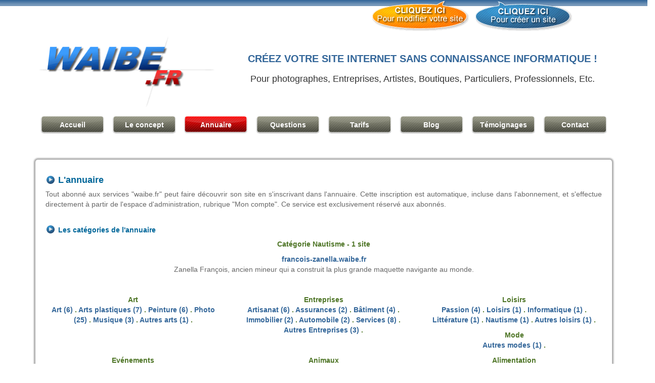

--- FILE ---
content_type: text/html; charset=ISO-8859-1
request_url: https://waibe.fr/annuaire.php?cat=Loisirs&subcat=nautisme
body_size: 3150
content:
	
<!DOCTYPE html>
<html lang="fr">
<head>

<meta http-equiv="Content-Type" content="text/html; charset=iso-8859-1"/>
<meta name="ROBOTS" content="INDEX,FOLLOW"/>
<meta name="revisit-after" content="1 day"/>
<meta name="Author" content="David Arneau"/>
<meta name="location" content="France"/>
<meta name="keywords" content="creer,pas cher,creer site,creer site bordeaux,creation site,creation,creation site internet,créer,créer site,créer un site pas cher,modifier, discount,faire site, réaliser site Internet"/>
<meta http-equiv="content-language" content="fr" />
<meta name="google-site-verification" content="CJb806IiFA7d6_O4y9sEG5gwgkBbDb9DtgYxP2jD4XQ" />
<meta name="viewport" content="width=device-width, initial-scale=1.0">
<meta http-equiv="Content-Type" content="text/html; charset=iso-8859-1" />

<!--link rel="stylesheet/less" href="less/bootstrap.less" type="text/css" /-->
<!--link rel="stylesheet/less" href="less/responsive.less" type="text/css" /-->
<!--script src="js/less-1.3.3.min.js"></script-->
<!--append ‘#!watch’ to the browser URL, then refresh the page. -->

<link href="template_data/css/bootstrap.min.css" rel="stylesheet">
<link href="template_data/css/style.css" rel="stylesheet">

<!-- HTML5 shim, for IE6-8 support of HTML5 elements -->
<!--[if lt IE 9]>
<script src="js/html5shiv.js"></script>
<![endif]-->

<!-- Fav and touch icons -->
<link rel="apple-touch-icon-precomposed" sizes="144x144" href="template_data/img/creation-site-pas-cher-144.png">
<link rel="apple-touch-icon-precomposed" sizes="114x114" href="template_data/img/creation-site-pas-cher-114.png">
<link rel="apple-touch-icon-precomposed" sizes="72x72" href="template_data/img/creation-site-pas-cher-72.png">
<link rel="apple-touch-icon-precomposed" href="template_data/img/creation-site-pas-cher-57.png">
<link rel="shortcut icon" href="template_data/img/favicon.png">

<script type="text/javascript" src="template_data/js/jquery.min.js"></script>
<script type="text/javascript" src="template_data/js/bootstrap.min.js"></script>
<script type="text/javascript" src="template_data/js/scripts.js"></script><title>Les sites Internet créés facilement par des débutants en informatique, sur waibe.fr</title>
<meta name="description" content="Créer un site pas cher pour PME, PMI, profession indépendante, association... Votre site est créé immédiatement et vous le modifiez à tout moment via l'espace d'administration."/>

</head>

<body>
<div class="container">

    

<div class="acces-admin row clearfix">
		<div class="col-md-6 column">
		</div>
		<div class="col-md-6 column" align="center">
        <a href="__php/admin/admin_user/user_login_form.php">
        <img src="template_data/img/bg_connexion.png" width="200" height="65" alt="Connectez vous pour construire votre site Internet pour PME PMI TPE">
        </a>
        <a href="http://www.waibe.fr/__php/admin/admin_user/user_add_form1.php">
        <img src="template_data/img/bg_creer_un_site.png" width="200" height="65" alt="Créez vous-même votre site Internet pour PME PMI TPE">
        </a>
		</div>
	</div>
    

	<div class="logo row clearfix">
		<div class="col-md-4 column" align="center">
        <img src="template_data/img/logo.png" width="352" height="161" alt="Création site Internet automatique">
		</div>
		<div class="col-md-8 column" align="center">
        <p>&nbsp;</p>
        <h1 class="titre-logo">Créez votre site Internet sans connaissance informatique !</h1>
        <h2 class="titre-logo2">Pour photographes, Entreprises, Artistes, Boutiques, Particuliers, Professionnels, Etc.
        </h2>
		</div>
	</div>



<div class="row clearfix">
	<div class="col-md-12 column">
        <nav class="navbar" role="navigation">	
		<div align="center">
		<ul class="nav nav-pills"><li class="bg_menu_unclicked"  role="presentation">
<a href="index.php">Accueil</a>
</li><li class="bg_menu_unclicked"  role="presentation">
<a href="le_concept.php">Le concept</a>
</li><li class="bg_menu_clicked"  role="presentation">
<a href="annuaire.php">Annuaire</a>
</li><li class="bg_menu_unclicked"  role="presentation">
<a href="questions.php">Questions</a>
</li><li class="bg_menu_unclicked"  role="presentation">
<a href="tarifs.php">Tarifs</a>
</li><li class="bg_menu_unclicked"  role="presentation">
<a href="blog.php">Blog</a>
</li><li class="bg_menu_unclicked"  role="presentation">
<a href="temoignages.php">Témoignages</a>
</li><li class="bg_menu_unclicked"  role="presentation">
<a href="contact.php">Contact</a>
</li>			</ul>
			</div>
		</nav>
		</div>
	</div>
	



    
    		

	
        
	<div class="row clearfix">
	
				<div class="col-lg-12 column">

            <div class="bg_boite_centre_milieu" >
              <h2 class="titre1">L'annuaire</h2>
                
		Tout abonné aux services "waibe.fr" peut faire découvrir son site en s'inscrivant dans l'annuaire. 
Cette inscription est automatique, incluse dans l'abonnement, et s'effectue directement à partir de l'espace d'administration, rubrique "Mon compte". Ce service est exclusivement réservé aux abonnés. 
	          
<br/><br/>
<p class="titre1">Les catégories de l'annuaire</p><div align="center"><p class="annuaire_cat">Catégorie Nautisme - 1 site</p><a href="http://francois-zanella.waibe.fr" target="_blank"><span class="annuaire_subcat">francois-zanella.waibe.fr</span></a>
<br>
Zanella Fran&ccedil;ois, ancien mineur qui a construit la plus grande maquette navigante au monde.
<br><br><br/><div class="row"><div class="col-sm-4">
<p align="center" class="annuaire_cat">Art<br>
<span class="annuaire_subcat"><a href="annuaire.php?cat=Art&subcat=art">Art (6)</a> . <a href="annuaire.php?cat=Art&subcat=art_plastique">Arts plastiques (7)</a> . <a href="annuaire.php?cat=Art&subcat=peinture">Peinture (6)</a> . <a href="annuaire.php?cat=Art&subcat=photo">Photo (25)</a> . <a href="annuaire.php?cat=Art&subcat=musique">Musique (3)</a> . <a href="annuaire.php?cat=Art&subcat=autre_art">Autres arts (1)</a> . </span></p></div><div class="col-sm-4">
<p align="center" class="annuaire_cat">Entreprises<br>
<span class="annuaire_subcat"><a href="annuaire.php?cat=Entreprises&subcat=artisanat">Artisanat (6)</a> . <a href="annuaire.php?cat=Entreprises&subcat=assurance">Assurances (2)</a> . <a href="annuaire.php?cat=Entreprises&subcat=batiment">Bâtiment (4)</a> . <a href="annuaire.php?cat=Entreprises&subcat=immobilier">Immobilier (2)</a> . <a href="annuaire.php?cat=Entreprises&subcat=automobile">Automobile (2)</a> . <a href="annuaire.php?cat=Entreprises&subcat=service">Services (8)</a> . <a href="annuaire.php?cat=Entreprises&subcat=autre_entreprise">Autres Entreprises (3)</a> . </span></p></div><div class="col-sm-4">
<p align="center" class="annuaire_cat">Loisirs<br>
<span class="annuaire_subcat"><a href="annuaire.php?cat=Loisirs&subcat=passion">Passion (4)</a> . <a href="annuaire.php?cat=Loisirs&subcat=loisirs">Loisirs (1)</a> . <a href="annuaire.php?cat=Loisirs&subcat=informatique">Informatique (1)</a> . <a href="annuaire.php?cat=Loisirs&subcat=litterature">Littérature (1)</a> . <a href="annuaire.php?cat=Loisirs&subcat=nautisme">Nautisme (1)</a> . <a href="annuaire.php?cat=Loisirs&subcat=autre_loisir">Autres loisirs (1)</a> . </span></p></div>				</tr><tr><div class="col-sm-4">
<p align="center" class="annuaire_cat">Mode<br>
<span class="annuaire_subcat"><a href="annuaire.php?cat=Mode&subcat=autre_mode">Autres modes (1)</a> . </span></p></div><div class="col-sm-4">
<p align="center" class="annuaire_cat">Evénements<br>
<span class="annuaire_subcat"><a href="annuaire.php?cat=Evénements&subcat=evenement">Evénements (2)</a> . </span></p></div><div class="col-sm-4">
<p align="center" class="annuaire_cat">Animaux<br>
<span class="annuaire_subcat"><a href="annuaire.php?cat=Animaux&subcat=animaux">Animaux (1)</a> . </span></p></div>				</tr><tr><div class="col-sm-4">
<p align="center" class="annuaire_cat">Alimentation<br>
<span class="annuaire_subcat"><a href="annuaire.php?cat=Alimentation&subcat=restaurant">Restaurant (2)</a> . <a href="annuaire.php?cat=Alimentation&subcat=alimentation">Alimentation (2)</a> . </span></p></div><div class="col-sm-4">
<p align="center" class="annuaire_cat">Tourisme<br>
<span class="annuaire_subcat"><a href="annuaire.php?cat=Tourisme&subcat=hotel">Hotels (2)</a> . <a href="annuaire.php?cat=Tourisme&subcat=camping">Campings (1)</a> . <a href="annuaire.php?cat=Tourisme&subcat=gites">Gites (2)</a> . <a href="annuaire.php?cat=Tourisme&subcat=lieux">Lieux (2)</a> . <a href="annuaire.php?cat=Tourisme&subcat=autre_tourisme">Autres Tourisme (2)</a> . </span></p></div><div class="col-sm-4">
<p align="center" class="annuaire_cat">Esotérisme<br>
<span class="annuaire_subcat"><a href="annuaire.php?cat=Esotérisme&subcat=spiritualite">Spiritualité (1)</a> . <a href="annuaire.php?cat=Esotérisme&subcat=voyance">Voyance (1)</a> . </span></p></div>				</tr><tr><div class="col-sm-4">
<p align="center" class="annuaire_cat">Santé<br>
<span class="annuaire_subcat"><a href="annuaire.php?cat=Santé&subcat=sante">Santé - Bien-être (5)</a> . </span></p></div><div class="col-sm-4">
<p align="center" class="annuaire_cat">Sports<br>
<span class="annuaire_subcat"><a href="annuaire.php?cat=Sports&subcat=foot">Football (1)</a> . <a href="annuaire.php?cat=Sports&subcat=autres_sports">Autres sports (3)</a> . </span></p></div><div class="col-sm-4">
<p align="center" class="annuaire_cat">Autres<br>
<span class="annuaire_subcat"><a href="annuaire.php?cat=Autres&subcat=autres">Autre catégorie (7)</a> . </span></p></div>				</tr><tr></div></div></div>	    </div>            </div>
          
		</div>        
        
        
        
	</div>
</div>
    
    


  <style type="text/css">
.row.clearfix .col-md-12.column .txt_bas div p {
	color: #CCC;
}
</style>
<div class="row clearfix">
    <div class="col-md-12 column">
 
<div class="txt_bas">

<div align="center">
<p align="center">&nbsp;</p>    <div align="center" class="commentaire">www.waibe.fr - Comment cr&eacute;er un site Internet pas cher, le modifier  &agrave; volont&eacute;, et sans aucune connaissance informatique <br />
      Cr&eacute;ation de site Internet &agrave; petit prix pour PME, PMI, association, ind&eacute;pendant, profession touristique, photographe, mod&egrave;le... <br />
  </div></td>
    
    
  <p>&nbsp;</p>
  <p><span class="gris"><a href="http://www.creation-site-photo.fr">Comment cr&eacute;er un site photo pas cher</a>. <a href="creation-site-pas-cher.php">Cr&eacute;ation site web pas cher</a>. <a href="https://delicious.com/ZeDvD" target="_blank">Liens vers des sites photo</a> - <a href="comment-creer-un-site-internet-pour-autoentrepreneur.php">Comment cr&eacute;er un site Internet pour autoentrepreneur ? <span class="commentaire">- <a href="http://www.creation-site-web-bassin-arcachon.fr" target="_blank">Creation de sites Internet Bassin d'Arcachon</a> - <a href="http://duovip.waibe.fr" target="_blank">duovip.waibe.fr</a></span> - </p>
</div>

</div>

<script type="text/javascript">

  var _gaq = _gaq || [];
  _gaq.push(['_setAccount', 'UA-35258382-1']);
  _gaq.push(['_trackPageview']);

  (function() {
    var ga = document.createElement('script'); ga.type = 'text/javascript'; ga.async = true;
    ga.src = ('https:' == document.location.protocol ? 'https://ssl' : 'https://www') + '.google-analytics.com/ga.js';
    var s = document.getElementsByTagName('script')[0]; s.parentNode.insertBefore(ga, s);
  })();

</script>




   </div>
</div>



</div>
</body>
</html>


--- FILE ---
content_type: text/css
request_url: https://waibe.fr/template_data/css/style.css
body_size: 1650
content:
body {
	background-image: url(../img/bg_haut.png);
	background-repeat: repeat-x;
	background-position: top;
	font-family: Tahoma, Geneva, sans-serif;
	color: #333;
	text-align: justify;
}

h1 {
	font-size: 24px;
	padding-top: 10px;
	padding-bottom: 10px;
	margin:0px;
}
h2 {
	font-size: 18px;
	padding-top: 10px;
	padding-bottom: 10px;
	margin:0px;
}
a {
	color: #336699;
	font-weight: bold;
}
ul {
	padding: 0px;
	margin: 0px;
}
li {
	list-style-type: none;
	background-image: url(../img/puce.png);
	background-repeat: no-repeat;
	background-position: left top;
	padding-left : 15px;
}

.acces-admin {
}
.titre-logo {
	font-size: 20px;
	color: #336699;
	font-weight: bold;
	text-transform: uppercase;
}
.titre-logo2 {
	font-size: 18px;
}
.blog_intro {
	margin: 20px;
}
/* Gestion du menu */
.bg_menu {
	height: 40px;
	width: 1170px;
	margin-left: auto; 
	margin-right: auto; 
  }
.bg_menu_unclicked, .bg_menu_clicked  {
	color: #FFFFFF;
	width: 140px;
	height: 40px;
	display: inline-table;
	background-image: url(../img/bg_menu_unclicked2.png);
	background-repeat: no-repeat;
	background-position: center top;
	padding: 0px;
	text-align: center;
}
.bg_menu_unclicked a, .bg_menu_clicked a  {
	color: #FFFFFF;
	text-decoration:none;
}
.bg_menu_clicked {
	background-image: url(../img/bg_menu_clicked2.png);
}

.bg_menu_clicked:hover {
}

/* Desactivation du hover bootstrap */
.nav>li>a:hover, .nav>li>a:focus {
  background-color: transparent;
}


/* Pour centrer le menu */
.navbar .nav,
.navbar .nav > li {
  float:none;
  display:inline-block;
  *display:inline; /* ie7 fix */
  *zoom:1; /* hasLayout ie7 trigger */
  vertical-align: top;
}


/* Boite de connexion */
.bg_connexion {
	width: 960px;
	margin-left: auto;
	margin-right: auto;
	text-align: right;
}

/* Slogan d'accueil */
.bg_slogan {
	background-image: url(../img/bg_slogan.png);
	background-repeat: no-repeat;
	background-position: right bottom;
	color: #FFF;
	background-color: #1673D0;
	width: 100%;
	padding: 10px;
	-webkit-box-shadow: 0 0 3px 3px #AAA;
	box-shadow: 0 0 3px 3px #AAA
	-webkit-border-radius: 5px 5px 5px 5px;
	border-radius: 5px 5px 5px 5px;;	
}
/* Slogan faq */
.bg_faq {
	background-image: url(../img/bg_fond_faq.png);
	background-repeat: no-repeat;
	background-position: right bottom;
	color: #FFF;
	background-color: #1673D0;
	width: 100%;
	padding: 10px;
	-webkit-box-shadow: 0 0 3px 3px #AAA;
	box-shadow: 0 0 3px 3px #AAA
	-webkit-border-radius: 5px 5px 5px 5px;
	border-radius: 5px 5px 5px 5px;;	
}
/* Slogan tarif */
.bg_tarif {
	background-image: url(../img/bg_fond_tarif.png);
	background-repeat: no-repeat;
	background-position: right bottom;
	color: #FFF;
	background-color: #1673D0;
	width: 100%;
	padding: 10px;
	-webkit-box-shadow: 0 0 3px 3px #AAA;
	box-shadow: 0 0 3px 3px #AAA
	-webkit-border-radius: 5px 5px 5px 5px;
	border-radius: 5px 5px 5px 5px;;	
}
/* Slogan tarif */
.bg_temoignage {
	background-image: url(../img/bg_fond_temoignage.png);
	background-repeat: no-repeat;
	background-position: right bottom;
	color: #FFF;
	background-color: #1673D0;
	width: 100%;
	padding: 10px;
	-webkit-box-shadow: 0 0 3px 3px #AAA;
	box-shadow: 0 0 3px 3px #AAA
	-webkit-border-radius: 5px 5px 5px 5px;
	border-radius: 5px 5px 5px 5px;;	
}
.slogan_blanc, .slogan_blanc:hover {
	font-size: 28px;
	color: #FFF;
}
.slogan_txt1 {
	text-align: left;
	padding-top: 15px;
	font-size: 28px;
	margin-top: 5px;
	margin-bottom: 5px;
}
.slogan_txt2 {
	text-align: left;
	font-size: 20px;
	margin-top: 5px;
	margin-bottom: 5px;
}
.slogan_txt3{
	text-align: left;
	margin-top: 5px;
	margin-bottom: 5px;
	font-size: 20px;
}

.bg_slogan_questions {
	background-image: url(../img/bg_slogan_questions.jpg);
	background-repeat: no-repeat;
	background-position: center top;
	height: 320px;
	width: 960px;
	margin-left: auto; 
	margin-right: auto; 
}
.bg_slogan_tarifs {
	background-image: url(../img/bg_slogan_tarifs.jpg);
	background-repeat: no-repeat;
	background-position: center top;
	height: 320px;
	width: 960px;
	margin-left: auto; 
	margin-right: auto; 
}
.bg_slogan_temoignages {
	background-image: url(../img/bg_slogan_temoignages.jpg);
	background-repeat: no-repeat;
	background-position: center top;
	height: 320px;
	width: 960px;
	margin-left: auto; 
	margin-right: auto; 
}
.bg_slogan_concept {
	background-image: url(../img/bg_slogan_concept.jpg);
	background-repeat: no-repeat;
	background-position: center top;
	height: 320px;
	width: 960px;
	margin-left: auto; 
	margin-right: auto; 
}
.bg_slogan_annuaire {
	background-image: url(../img/bg_slogan_annuaire.jpg);
	background-repeat: no-repeat;
	background-position: center top;
	height: 320px;
	width: 960px;
	margin-left: auto; 
	margin-right: auto; 
}



/* Zone de texte centrale, qui contient les 2 boites */

.zone_centre {
	width: 965px;
	margin-left: auto; 
	margin-right: auto; 
}

/* Boite centrale */
.bg_boite_centre_milieu, .bg_boite_droite_milieu, .bg_boite_droite_milieu2 {
	padding: 20px;
	margin: 0px;
	margin-top : 20px;
	margin-bottom : 20px;
	color: #666666;
	-webkit-box-shadow: 0 0 3px 3px #AAA;
	box-shadow: 0 0 3px 3px #AAA
	-webkit-border-radius: 5px 5px 5px 5px;
	border-radius: 5px 5px 5px 5px;;	
  }
  
.bg_boite_droite_milieu, .bg_boite_droite_milieu2 {
	background-color: #EEEEEE;
	padding-top: 5px;
	background-image: url(../img/bg_boite_petite_haut.png);
	background-repeat: repeat-x;
	background-position: top;
}
  
.bg_boite_droite_milieu2 {
	background-image: url(../img/bg_boite_petite2_haut.png);
}
  
.titre_boite_droite {
	font-size: 22px;
	color: #FFF;
	margin-bottom: 20px;
}

/* Boite de petite taille bleue */
.bg_boite_petite {
	width: 390px;
	float: right;
	background-image: url(../img/bg_boite_petite_milieu.jpg);
	background-repeat: repeat-y;
	background-position: center;
  }
.bg_boite_petite_haut {
	width: 340px;
	height: 45px;
	background-image: url(../img/bg_boite_petite_haut.jpg);
	background-repeat: no-repeat;
	background-position: top;
	padding-top: 15px;
	padding-left: 50px;
	font-size: 16px;
	font-weight: bold;
	color: #FFFFFF;
  }
.bg_boite_petite_milieu {
	width: 350px;
	padding-right: 20px;
	padding-left: 20px;
	color: #666666;
  }
.bg_boite_petite_bas {
	width: 390px;
	height: 17px;
	background-image: url(../img/bg_boite_petite_bas.jpg);
	background-repeat: no-repeat;
	background-position: bottom;
  }  
  
/* Boite de petite taille verte */
.bg_boite_petite2 {
	width: 390px;
	float: right;
	background-image: url(../img/bg_boite_petite2_milieu.jpg);
	background-repeat: repeat-y;
	background-position: center;
  }
.bg_boite_petite2_haut {
	width: 340px;
	height: 45px;
	background-image: url(../img/bg_boite_petite2_haut.jpg);
	background-repeat: no-repeat;
	background-position: top;
	padding-top: 15px;
	padding-left: 50px;
	font-size: 16px;
	font-weight: bold;
	color: #FFFFFF;
  }
.bg_boite_petite2_milieu {
	width: 350px;
	padding-right: 20px;
	padding-left: 20px;
	color: #666666;
  }
.bg_boite_petite2_bas {
	width: 390px;
	height: 17px;
	background-image: url(../img/bg_boite_petite2_bas.jpg);
	background-repeat: no-repeat;
	background-position: bottom;
  }  
  
  
   
/* Grande boite */
.bg_boite_grande {
	margin-left: auto;
	margin-right: auto;
	width: 960px;
	background-image: url(../img/bg_boite_grande_milieu.jpg);
	background-repeat: repeat-y;
	background-position: center;
  }
.bg_boite_grande_haut {
	width: 960px;
	height: 17px;
	background-image: url(../img/bg_boite_grande_haut.jpg);
	background-repeat: no-repeat;
	background-position: top;
	font-size: 16px;
	font-weight: bold;
	color: #FFFFFF;
  }
.bg_boite_grande_milieu {
	width: 940px;
	padding-right: 20px;
	padding-left: 20px;
	color: #666666;
  }
.bg_boite_grande_bas {
	width: 960px;
	height: 17px;
	background-image: url(../img/bg_boite_grande_bas.jpg);
	background-repeat: no-repeat;
	background-position: bottom;
  }  
  
 
/* Autres */
.invisible {
	font-size: 10px;
	color: #999999;
}
.commentaire {
	font-size: 12px;
	color: #555555;
}
.txt_bas {
	background-color: #EEEEEE;
	margin-top: 50px;
	padding-top: 10px;
	border-top-width: 1px;
	border-bottom-width: 1px;
	border-top-style: solid;
	border-bottom-style: solid;
	border-top-color: #CCCCCC;
	border-bottom-color: #CCCCCC;
}

.titre1 {
	font-weight: bold;
	color: #006699;
	background-image: url(../img/cercle_vert.png);
	background-repeat: no-repeat;
	background-position: left top;
	padding-left: 25px;
	margin: 8px;
	margin-left: 0px;
	padding-top: 3px;
  	padding-right: 0px;
	padding-bottom: 0px;
}

.texte_important {
	font-weight: bold;
	color: #990000;
}
.titre_admin a {
	font-weight: normal;
	color: #006699;
	margin-left: 20px;
	padding-left: 20px;
	font-size: 18px;
	background-image: url(../img/puce.png);
	background-position: left center;
	background-repeat: no-repeat;
}
.boite_admin {
	background-image: url(../img/espace-client.png);
	background-repeat: no-repeat;
	background-position: right center;
	display: block;
	height: 90px;
	padding-top: 15px;
	margin-right: 15px;
}
.annuaire_cat {
	font-weight: bold;
	color: #4E7526;
}
.gris {
	color: #CCCCCC;
	font-size: 10px;
}
.gris a {
	color: #CCCCCC;
}
.titre_cadre {
	color: #FFFFFF;
	background-color: #003366;
}
.fond_2 {
	color: #FFFFFF;
	background-color: #006699;
}
.facebook_like {
	margin-left: 0px;
	margin-top: 5px;
	background-color: #FFF;
}
.etoile1 {
	font-size: 25px;
	color: #900;
	padding-top: 50px;
}
.img_tooltip_admin {
	padding-right: 10px;
	padding-left: 10px;
	padding-bottom: 20px;
}